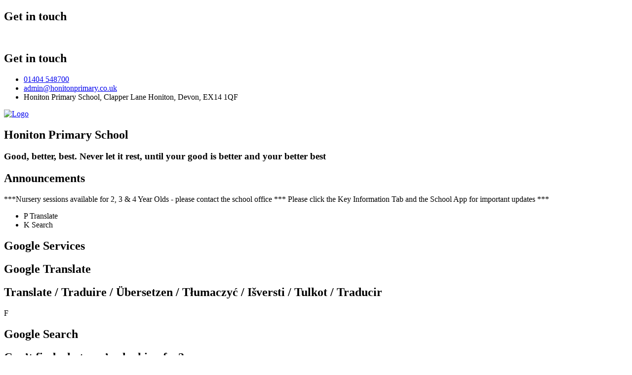

--- FILE ---
content_type: text/html; charset=utf-8
request_url: https://www.honitonprimary.co.uk/special/accessibility-statement/
body_size: 41578
content:

<!doctype html>

            <!--[if IE 6]><html class="lt-ie10 lt-ie9 lt-ie8 lt-ie7 ie6 ie responsive" lang="en"><![endif]-->
            <!--[if IE 7]><html class="lt-ie10 lt-ie9 lt-ie8 ie7 ie responsive" lang="en"><![endif]-->
            <!--[if IE 8]><html class="lt-ie10 lt-ie9 ie8 ie responsive" lang="en"><![endif]-->
            <!--[if IE 9]><html class="lt-ie10 ie9 ie responsive" lang="en"><![endif]-->
            <!--[if gt IE 9]><!--><html class="responsive" lang="en"><!--<![endif]-->
            
  <head>
    <meta charset="utf-8">
    <meta http-equiv="X-UA-Compatible" content="IE=edge">
    <meta name="viewport" content="width=device-width, initial-scale=1, user-scalable=no">
    <meta name="description" content="Honiton Primary School">

    <title>Accessibility Statement | Honiton Primary School</title>

    




  <link rel="stylesheet" href="https://primarysite-prod-sorted.s3.amazonaws.com/static/7.0.4/gen/presenter_prologue_css.7b7812f9.css" type="text/css">




<style type="text/css">
  .ps_primarysite-editor_panel-site-coloured-content {
    background-color: #fff!important;
  }
</style>


  <link rel="stylesheet" href="https://primarysite-prod-sorted.s3.amazonaws.com/static/7.0.4/gen/all-site-icon-choices.034951b5.css" type="text/css">



    
    <link rel="shortcut icon" href="https://primarysite-prod.s3.amazonaws.com/theme/HonitonPrimarySchool/favicon.ico">
    <link rel="apple-touch-icon" href="https://primarysite-prod.s3.amazonaws.com/theme/HonitonPrimarySchool/apple-touch-icon-precomposed.png">
    <link rel="apple-touch-icon-precomposed" href="https://primarysite-prod.s3.amazonaws.com/theme/HonitonPrimarySchool/apple-touch-icon-precomposed.png">
    
    <meta name="application-name" content="Honiton Primary School">
    <meta name="msapplication-TileColor" content="#27408b">
    <meta name="msapplication-TileImage" content="https://primarysite-prod.s3.amazonaws.com/theme/HonitonPrimarySchool/metro-icon.png">

    
    <link rel="stylesheet" type="text/css" href="https://primarysite-prod.s3.amazonaws.com/theme/BuildAssets/right-nav.css">
    <link rel="stylesheet" type="text/css" href="https://primarysite-prod.s3.amazonaws.com/theme/HonitonPrimarySchool/style.css">
    
    
    <link href="//fonts.googleapis.com/css?family=Muli:300,400,600,700|Open+Sans:400,400i" rel="stylesheet">

    

    

<script>
  // This is the first instance of `window.psProps`, so if these values are removed, make sure
  // `window.psProps = {};` is still there because it's used in other places.
  window.psProps = {
    lazyLoadFallbackScript: 'https://primarysite-prod-sorted.s3.amazonaws.com/static/7.0.4/gen/lazy_load.1bfa9561.js',
    picturefillScript: 'https://primarysite-prod-sorted.s3.amazonaws.com/static/7.0.4/gen/picturefill.a26ebc92.js'
  };
</script>


  <script type="text/javascript" src="https://primarysite-prod-sorted.s3.amazonaws.com/static/7.0.4/gen/presenter_prologue_js.cfb79a3d.js"></script>


<script type="text/javascript">
  function ie() {
    for (var v = 3, el = document.createElement('b'), all = el.all || [];
      el.innerHTML = '<!--[if gt IE ' + (++v) + ']><i><![endif]-->', all[0]; );
    return v > 4 ? v : document.documentMode;
  }

  $(function() {
    switch (ie()) {
      case 10:
        ps.el.html.addClass('ie10');
      case 9:
      case 8:
        ps.el.body.prepend(
          '<div class="unsupported-browser">' +
            '<span class="warning-logo">&#xe00a; </span>' +
            'This website may not display correctly as you are using an old version of ' +
            'Internet Explorer. <a href="/primarysite/unsupported-browser/">More info</a>' +
          '</div>');
        break;
    }
  });
</script>

<script type="text/javascript">
  $(function() {
    ps.el.body
      .data('social_media_url', 'https://social.secure-primarysite.net/site/honiton-primary-school/')
      .data('social_media_api', 'https://social.secure-primarysite.net/api/site-connected/honiton-primary-school/')
      .data('STATIC_URL', 'https://primarysite-prod-sorted.s3.amazonaws.com/static/7.0.4/')
      .data('site_width', 852)
      .data('news_width', 664)
      .data('csrf_token', 'nD1mFcxINUu2PBbOgAhGAmjub8lldoXVfZFbDvrQaA9xGtEgS1OFhnNDPNuJ6WlK')
      .data('disable_right_click', 'False')
      .data('normalize_css', 'https://primarysite-prod-sorted.s3.amazonaws.com/static/7.0.4/gen/normalize_css.7bf5a737.css')
      .data('ck_editor_counterbalances', 'https://primarysite-prod-sorted.s3.amazonaws.com/static/7.0.4/gen/ck_editor_counterbalances.2519b40e.css')
      .data('basic_site', false)
      // Seasonal Effects
      .data('include_seasonal_effects', '')
      .data('show_seasonal_effects_on_page', '')
      .data('seasonal_effect', '22')
      .data('can_enable_seasonal_effects', 'True')
      .data('seasonal_effect_active', 'False')
      .data('disablePicturesBlock', false)
      .data('hasNewCookiePopup', true);

    if (document.documentElement.dataset.userId) {
      window.updateCsrf();
    }
  });
</script>


<script>

function recaptchaCallback() {
    grecaptcha.ready(function() {
        var grecaptcha_execute = function(){
    grecaptcha.execute('6LcHwgAiAAAAAJ6ncdKlMyB1uNoe_CBvkfgBiJz1', {action: 'homepage'}).then(function(token) {
        document.querySelectorAll('input.django-recaptcha-hidden-field').forEach(function (value) {
            value.value = token;
        });
        return token;
    })
};
grecaptcha_execute()
setInterval(grecaptcha_execute, 120000);


    });
  };
</script>






  </head>

  <body class="accessibility-statement sub-nav-hide">
    

    <div class="responsive-bar visible-small">
      <h2 class="contact-trigger" id="contact-trigger">Get in touch</h2>
      <span class="responsive-bar-search icon-font-magnify"></span>      
      <div class="nav-trigger-wrap nav-toggle" id="menu-trigger">
        <div class="trigger-lines">
          <span class="burger-line">&nbsp;</span>
          <span class="burger-line">&nbsp;</span>
          <span class="burger-line">&nbsp;</span>
        </div>
      </div> 
    </div>

    <div class="container">
      
      
      <!-- Contact Details -->
      <div class="get-in-touch responsive-only">
        <div class="g-touch-inner">
          <h2 class="contact-heading">Get in touch</h2>
          <ul class="contact-info">   
            <li class="item-1 phone"><a href="tel:01404 548700">01404 548700</a></li>
            <li class="item-2"><a href="mailto:admin@honitonprimary.co.uk">admin@honitonprimary.co.uk</a></li>
            <li class="item-3">
              <span class="indent-wrap">
                <span>Honiton Primary School, Clapper Lane</span>
                <span>Honiton, Devon, EX14 1QF</span>
              </span>
            </li>
          </ul>
        </div>
      </div>
      
      <header class="main-header">
        
				<a href="/" class="home-link" title="Home Page">
					<picture>
            <source media="(min-width: 981px)" sizes="100%" srcset="https://primarysite-prod.s3.amazonaws.com/theme/HonitonPrimarySchool/logo-desktop-1800px.png 1x, https://primarysite-prod.s3.amazonaws.com/theme/HonitonPrimarySchool/logo-desktop-1800px-large.png 2x ">
            <source media="(max-width: 980px)"  srcset="https://primarysite-prod.s3.amazonaws.com/theme/HonitonPrimarySchool/logo-responsive.png 1x, https://primarysite-prod.s3.amazonaws.com/theme/HonitonPrimarySchool/logo-responsive-large.png 2x ">
            <img src="https://primarysite-prod.s3.amazonaws.com/theme/HonitonPrimarySchool/logo-desktop-1800px.png" alt="Logo" style="width:auto;">
          </picture>      
				</a>
        <h2>Honiton Primary School</h2>
        <h3 class="motto">Good, better, best. Never let it rest, <span>until your good is better and your better best</span></h3>
        
      </header><!--/header--> 
      
      <div class="top-bar">
        
        <section class="scrolling-wrap">
          <h2 class="sr-only">Announcements</h2>
          <div class="scrolling-banner medium">
            <span>***Nursery sessions available for 2, 3 &amp; 4 Year Olds - please contact the school office *** Please click the Key Information Tab and the School App for important updates ***</span>
          </div>
        </section>
        
        <ul class="google-triggers desktop-only" ps-cp-id="42">
            <li g-data-content="cp-translate">
              <span class="cp-icon-wrap">
                <span class="cp-font-icon" aria-hidden="true">&#x0050;</span>
                <span class="cp-icon-name">Translate</span>
              </span>
            </li>
            <li g-data-content="cp-search">
              <span class="cp-icon-wrap">
                <span class="cp-font-icon" aria-hidden="true">&#x004b;</span>
                <span class="cp-icon-name">Search</span>
              </span>
            </li>
              <span class="g-hover-line"></span>
          </ul>

          <section class="google-content-wrap">
            <h2 class="sr-only">Google Services</h2>
            <article class="g-translate cp-google-content desktop-only" id="cp-translate">
              <h2 class="sr-only">Google Translate</h2>
              <div class="off-click-content">
                <h2>Translate / Traduire / Übersetzen / Tłumaczyć / Išversti / Tulkot /  Traducir</h2>
                	<span class="version" ps-cp-id="45"></span>
                  
                  


  



  <div class="google-translate-widget " id="google_translate_element" data-cookie="google-translate">
    <textarea data-template="cookie" hidden>
      

      <script>
        function googleTranslateElementInit() {
          new google.translate.TranslateElement({
            layout: google.translate.TranslateElement.InlineLayout.SIMPLE,
            pageLanguage: 'en'
          }, 'google_translate_element');
        }
      </script>

      <script src="https://translate.google.com/translate_a/element.js?cb=googleTranslateElementInit"></script>
      <script src="https://primarysite-prod-sorted.s3.amazonaws.com/static/7.0.4/gen/google_translate.3323e9a6.js"></script>
    </textarea>
  </div>


              </div>
              <span class="g-cross cp-font-icon" aria-hidden="true">&#x0046;</span> 
            </article>

            <article class="g-search cp-google-content" id="cp-search">
              <h2 class="sr-only">Google Search</h2>
              <div class="off-click-content">
                <h2 class="desktop-only">Can’t find what you’re looking for?</h2>
                	<span class="version" ps-cp-id="45"></span>
                  
                  
                  


  <div class="google-search-widget" data-cookie="google-search">
    <textarea data-template="cookie" hidden>
      <script src="https://cse.google.com/cse.js?cx=018064204022535857943:uowdvms7yci"></script>
      <gcse:searchbox-only></gcse:searchbox-only>
    </textarea>
  </div>


              </div>
              <span class="g-cross cp-font-icon desktop-only" aria-hidden="true">&#x0046;</span> 
            </article>

          </section><!-- /google-content-wrap -->
      </div>
      
      
      <section class="img-wrap">    
        <h2 class="sr-only">Slideshow</h2>
        
        <div class="full-width-slide responsive-slideshow">
          

<script type="text/javascript">
  var slideshows = (slideshows || []).concat({"full-width-slide": {"autoplay": 4, "identifier": "full-width-slide", "images": [{"image": "https://primarysite-prod-sorted.s3.amazonaws.com/honiton-primary-school/UploadedImage/dd91babd-f7e9-47fe-ade3-bdd744add2ca.jpeg"}, {"image": "https://primarysite-prod-sorted.s3.amazonaws.com/honiton-primary-school/UploadedImage/ba780bef-3fa9-4e5d-bca1-3508d8d4cd22.jpeg"}, {"image": "https://primarysite-prod-sorted.s3.amazonaws.com/honiton-primary-school/UploadedImage/b7f87e68-b52e-463f-834f-1450412cf6c0.jpeg"}, {"image": "https://primarysite-prod-sorted.s3.amazonaws.com/honiton-primary-school/UploadedImage/65e70c42-2fdc-42a6-9faa-6be312899d0c.jpeg"}, {"image": "https://primarysite-prod-sorted.s3.amazonaws.com/honiton-primary-school/UploadedImage/1d3a1aca-5fd3-4d12-bcb4-5063ffa28814.jpeg"}, {"image": "https://primarysite-prod-sorted.s3.amazonaws.com/honiton-primary-school/UploadedImage/b02b9b8c-6518-4eef-bce8-44e4426b3e6d.jpeg"}, {"image": "https://primarysite-prod-sorted.s3.amazonaws.com/honiton-primary-school/UploadedImage/02e7783f-321f-40ae-abfb-da960c394216.jpg"}], "is_fullscreen": true, "show_on_mobile": false, "slideshow_description": ""}});
</script>


  
    <script async type="text/javascript" src="https://primarysite-prod-sorted.s3.amazonaws.com/static/7.0.4/gen/responsive_slideshow.23d621a3.js"></script>
  


        </div> 
      </section>
			
      
      <nav class="main-nav mobile-nav small">
        <span class="nav-toggle"></span>
        <h3 class="ps_mobile-header">Website Menu</h3>
        <span class="cp-close">Back</span>

        <ul>
          <li class="ps_topic_link home-btn"><a href="/">Home</a></li>
            <li class="ps_nav-top-level ps_submenu ps_topic_link ps_topic_slug_about-us"><a href="/topic/about-us" >About Us</a><ul><li class="  ps_page_link ps_page_slug_welcome"><a href="/welcome/" >Welcome</a></li>
<li class="  ps_page_link ps_page_slug_vision-and-values"><a href="/vision-and-values/" >Vision and Values</a></li>
<li class="  ps_page_link ps_page_slug_hps-world-ready-people-and-the-growth-guide"><a href="/hps-world-ready-people-and-the-growth-guide/" >HPS World Ready People and the Growth Guide</a></li>
<li class=" ps_submenu ps_page_link ps_page_slug_the-importance-of-wellbeing-at-hps"><a href="/the-importance-of-wellbeing-at-hps/" >The Importance of Wellbeing at HPS</a><ul><li class="  ps_page_link ps_page_slug_what-is-wellbeing"><a href="/what-is-wellbeing/" >What is Wellbeing?</a></li>
<li class="  ps_page_link ps_page_slug_10-a-day-choice-for-positive-mental-health"><a href="/10-a-day-choice-for-positive-mental-health/" >10 - a- Day Choice for Positive Mental health</a></li>
<li class="  ps_page_link ps_page_slug_be-active"><a href="/be-active/" >Be Active</a></li>
<li class="  ps_page_link ps_page_slug_connect"><a href="/connect/" >Connect</a></li>
<li class="  ps_page_link ps_page_slug_take-notice"><a href="/take-notice/" >Take Notice</a></li>
<li class="  ps_page_link ps_page_slug_keep-learning"><a href="/keep-learning/" >Keep Learning</a></li>
<li class="  ps_page_link ps_page_slug_give"><a href="/give/" >Give</a></li>
<li class="  ps_page_link ps_page_slug_hps-wellbeing-champions"><a href="/hps-wellbeing-champions/" >HPS - Wellbeing Champions</a></li>
<li class="  ps_page_link ps_page_slug_information-and-support-for-parents"><a href="/information-and-support-for-parents/" >Information and support for Parents</a></li>
<li class="  ps_page_link ps_page_slug_information-and-support-for-teachers"><a href="/information-and-support-for-teachers/" >Information and support for Teachers</a></li></ul></li>
<li class="  ps_page_link ps_page_slug_sole-approach"><a href="/sole-approach/" >S.O.L.E. Approach</a></li>
<li class="  ps_page_link ps_page_slug_whos-who"><a href="/whos-who/" >Who&#x27;s Who</a></li>
<li class="  ps_page_link ps_page_slug_governors"><a href="/governors/" >Governors</a></li>
<li class="  ps_page_link ps_page_slug_contact-details"><a href="/contact-details/" >Contact Details</a></li>
<li class="  ps_page_link ps_page_slug_bones-the-hippo"><a href="/bones-the-hippo/" >Bones The Hippo</a></li>
<li class="  ps_page_link ps_page_slug_vacancies"><a href="/vacancies/" >Vacancies</a></li></ul></li>
            <li class="ps_nav-top-level ps_submenu ps_topic_link ps_topic_slug_key-information"><a href="/topic/key-information" >Key Information</a><ul><li class=" ps_submenu ps_page_link ps_page_slug_admissions"><a href="/admissions/" >Admissions</a><ul><li class="  ps_page_link ps_page_slug_appeals"><a href="/appeals/" >Appeals</a></li>
<li class="  ps_page_link ps_page_slug_devons-annual-consultation-on-school-admissions"><a href="/devons-annual-consultation-on-school-admissions/" >Devon&#x27;s annual consultation on school admissions</a></li></ul></li>
<li class="  ps_page_link ps_page_slug_safeguarding"><a href="/safeguarding/" >Safeguarding</a></li>
<li class="  ps_page_link ps_page_slug_send"><a href="/send/" >SEND</a></li>
<li class="  ps_page_link ps_page_slug_pupil-premium"><a href="/pupil-premium/" >Pupil Premium</a></li>
<li class="  ps_page_link ps_page_slug_pe-and-sport-premium"><a href="/pe-and-sport-premium/" >PE and Sport Premium</a></li>
<li class=" ps_submenu ps_page_link ps_page_slug_school-information"><a href="/school-information/" >School Information</a><ul><li class="  ps_page_link ps_page_slug_covid-19-catch-up-provision"><a href="/covid-19-catch-up-provision/" >COVID-19: catch Up Provision</a></li>
<li class="  ps_page_link ps_page_slug_financial-information"><a href="/financial-information/" >Financial Information</a></li>
<li class="  ps_page_link ps_page_slug_data-protection-freedom-of-information-foi"><a href="/data-protection-freedom-of-information-foi/" >Data Protection &amp; Freedom of Information (FOI)</a></li>
<li class="  ps_page_link ps_page_slug_equality"><a href="/equality/" >Equality</a></li>
<li class="  ps_page_link ps_page_slug_school-evaluation-and-development-plans"><a href="/school-evaluation-and-development-plans/" >School evaluation and development plans</a></li>
<li class="  ps_page_link ps_page_slug_dfes-benchmarking-of-schools"><a href="/dfes-benchmarking-of-schools/" >DfES Benchmarking of schools</a></li></ul></li>
<li class="  ps_page_link ps_page_slug_ofsted-and-performance-data"><a href="/ofsted-and-performance-data/" >Ofsted and Performance Data</a></li>
<li class="  ps_page_link ps_page_slug_policies"><a href="/policies/" >Policies</a></li></ul></li>
            <li class="ps_nav-top-level ps_submenu ps_topic_link ps_topic_slug_parents"><a href="/topic/parents" >Parents</a><ul><li class="  ps_page_link ps_page_slug_hps-information-booklet"><a href="/hps-information-booklet/" >HPS Information Booklet</a></li>
<li class="  ps_page_link ps_page_slug_opening-times"><a href="/opening-times/" >Opening Times</a></li>
<li class="  ps_page_link ps_page_slug_uniform-information"><a href="/uniform-information/" >Uniform Information</a></li>
<li class="  ps_page_link ps_page_slug_school-meals"><a href="/school-meals/" >School Meals</a></li>
<li class="  ps_page_link ps_page_slug_ptfa"><a href="/ptfa/" >PTFA</a></li>
<li class="  ps_page_link ps_page_slug_online-payments"><a href="/online-payments/" >Online Payments</a></li>
<li class="  ps_page_link ps_page_slug_lateabsence-procedures"><a href="/lateabsence-procedures/" >Late/Absence Procedures</a></li>
<li class="  ps_page_link ps_page_slug_parent-support"><a href="/parent-support/" >Parent Support</a></li>
<li class="  ps_page_link ps_page_slug_free-11-preparation-and-ks2-learning-1"><a href="/free-11-preparation-and-ks2-learning-1/" >Free 11+ preparation and KS2 learning</a></li>
<li class="  ps_page_link ps_page_slug_severe-weather"><a href="/severe-weather/" >Severe Weather</a></li>
<li class="  ps_page_link ps_page_slug_online-safety"><a href="/online-safety/" >Online Safety</a></li>
<li class="  ps_page_link ps_page_slug_useful-links"><a href="/useful-links/" >Useful Links</a></li>
<li class="  ps_page_link ps_page_slug_administration-of-medicine-form"><a href="/administration-of-medicine-form/" >Administration of Medicine Form</a></li></ul></li>
            <li class="ps_nav-top-level ps_submenu ps_topic_link ps_topic_slug_news-and-dates"><a href="/topic/news-and-dates" >News &amp; Dates</a><ul><li class="  ps_page_link ps_page_slug_calendar"><a href="/diary/list/" >Calendar</a></li>
<li class="  ps_page_link ps_page_slug_latest-news"><a href="/stream/news/full/1/-//" >Latest News</a></li>
<li class="  ps_page_link ps_page_slug_newsletters"><a href="/stream/newsletters/full/1/-//" >Newsletters</a></li>
<li class="  ps_page_link ps_page_slug_term-dates"><a href="/term-dates/" >Term Dates</a></li></ul></li>
            <li class="ps_nav-top-level ps_submenu ps_topic_link ps_topic_slug_teaching-and-learning"><a href="/topic/teaching-and-learning" >Teaching &amp; Learning</a><ul><li class=" ps_submenu ps_page_link ps_page_slug_our-curriculum-approach"><a href="/our-curriculum-approach/" >Our Curriculum approach</a><ul><li class="  ps_page_link ps_page_slug_intent-implementation-impact"><a href="/intent-implementation-impact/" >Intent, Implementation, Impact</a></li>
<li class="  ps_page_link ps_page_slug_whole-school-project-overview"><a href="/whole-school-project-overview/" >Whole School Project Overview</a></li>
<li class=" ps_submenu ps_page_link ps_page_slug_subject-skills-and-knowledge-progressions"><a href="/subject-skills-and-knowledge-progressions/" >Subject Skills and Knowledge Progressions</a><ul><li class="  ps_page_link ps_page_slug_art-1"><a href="/art-1/" >Art</a></li>
<li class="  ps_page_link ps_page_slug_computing"><a href="/computing/" >Computing</a></li>
<li class="  ps_page_link ps_page_slug_design-and-technology"><a href="/design-and-technology/" >Design and Technology</a></li>
<li class="  ps_page_link ps_page_slug_french-mfl"><a href="/french-mfl/" >French (MFL)</a></li>
<li class="  ps_page_link ps_page_slug_geography"><a href="/geography/" >Geography</a></li>
<li class="  ps_page_link ps_page_slug_history"><a href="/history/" >History</a></li>
<li class="  ps_page_link ps_page_slug_maths-2"><a href="/maths-2/" >Maths</a></li>
<li class="  ps_page_link ps_page_slug_music-1"><a href="/music-1/" >Music</a></li>
<li class="  ps_page_link ps_page_slug_phonics-1"><a href="/phonics-1/" >Phonics</a></li>
<li class="  ps_page_link ps_page_slug_physical-education"><a href="/physical-education/" >Physical Education</a></li>
<li class="  ps_page_link ps_page_slug_pshershe"><a href="/pshershe/" >PSHE/RSHE</a></li>
<li class="  ps_page_link ps_page_slug_religion-and-world-views"><a href="/religion-and-world-views/" >Religion and World Views</a></li>
<li class="  ps_page_link ps_page_slug_science"><a href="/science/" >Science</a></li></ul></li></ul></li>
<li class=" ps_submenu ps_page_link ps_page_slug_class-information"><a href="/class-information/" >Class Information</a><ul><li class="  ps_page_link ps_page_slug_eyfs"><a href="/eyfs/" >EYFS</a></li>
<li class="  ps_page_link ps_page_slug_year-1"><a href="/year-1/" >Year 1</a></li>
<li class="  ps_page_link ps_page_slug_year-2"><a href="/year-2/" >Year 2</a></li>
<li class="  ps_page_link ps_page_slug_year-3"><a href="/year-3/" >Year 3</a></li>
<li class="  ps_page_link ps_page_slug_year-4"><a href="/year-4/" >Year 4</a></li>
<li class="  ps_page_link ps_page_slug_year-5"><a href="/year-5/" >Year 5</a></li>
<li class="  ps_page_link ps_page_slug_year-6"><a href="/year-6/" >Year 6</a></li>
<li class=" ps_submenu ps_page_link ps_page_slug_mrs-ferrys-superstars"><a href="/mrs-ferrys-superstars/" >Mrs Ferry&#x27;s Superstars</a><ul><li class="  ps_page_link ps_page_slug_phonics"><a href="/phonics/" >Phonics</a></li>
<li class="  ps_page_link ps_page_slug_maths"><a href="/maths/" >Maths</a></li></ul></li></ul></li>
<li class=" ps_submenu ps_page_link ps_page_slug_world-ready-people"><a href="/world-ready-people/" >World Ready People</a><ul><li class="  ps_page_link ps_page_slug_the-environment"><a href="/the-environment/" >The Environment</a></li>
<li class="  ps_page_link ps_page_slug_tales-that-teach-us"><a href="/tales-that-teach-us/" >Tales that teach us...</a></li>
<li class="  ps_page_link ps_page_slug_strong-societies"><a href="/strong-societies/" >Strong Societies</a></li>
<li class="  ps_page_link ps_page_slug_celebrating-diversity"><a href="/celebrating-diversity/" >Celebrating Diversity</a></li></ul></li>
<li class="  ps_page_link ps_page_slug_british-values-3"><a href="/british-values-3/" >British Values</a></li>
<li class="  ps_page_link ps_page_slug_phonics-and-early-reading"><a href="/phonics-and-early-reading/" >Phonics and Early Reading</a></li>
<li class="  ps_page_link ps_page_slug_relationship-health-and-sex-education"><a href="/relationship-health-and-sex-education/" >Relationship, Health and Sex Education</a></li>
<li class="  ps_page_link ps_page_slug_accelerated-reader"><a href="/accelerated-reader/" >Accelerated Reader</a></li>
<li class="  ps_page_link ps_page_slug_useful-links-1"><a href="/useful-links-1/" >Useful Links</a></li>
<li class="  ps_page_link ps_page_slug_video-resource-centre"><a href="https://honiton-primary-school.primarysite.media/" target="_blank">Video Resource Centre</a></li></ul></li>
            <li class="ps_nav-top-level ps_submenu ps_topic_link ps_topic_slug_nursery-reception"><a href="/topic/nursery-reception" >Nursery &amp; Reception</a><ul><li class="  ps_page_link ps_page_slug_about-us"><a href="/about-us/" >About Us</a></li>
<li class="  ps_page_link ps_page_slug_our-environment-in-nursery-and-reception"><a href="/our-environment-in-nursery-and-reception/" >Our Environment in Nursery and Reception</a></li>
<li class="  ps_page_link ps_page_slug_all-about-nursery"><a href="/all-about-nursery/" >All About Nursery</a></li>
<li class="  ps_page_link ps_page_slug_nursery-admissions"><a href="/nursery-admissions/" >Nursery Admissions</a></li>
<li class="  ps_page_link ps_page_slug_starting-in-reception"><a href="/starting-in-reception/" >Starting in Reception</a></li>
<li class="  ps_page_link ps_page_slug_nursery-home-learning"><a href="/nursery-home-learning/" >Nursery Home Learning</a></li>
<li class="  ps_page_link ps_page_slug_parent-information"><a href="/parent-information/" >Parent Information</a></li></ul></li>
            <li class="ps_nav-top-level ps_submenu ps_topic_link ps_topic_slug_breakfast-and-after-school-clubs"><a href="/topic/breakfast-and-after-school-clubs" >Breakfast, After School &amp; Holiday Clubs</a><ul><li class="  ps_page_link ps_page_slug_after-school-sports-clubs"><a href="/after-school-sports-clubs/" >After School Sports Clubs</a></li>
<li class="  ps_page_link ps_page_slug_breakfast-after-school-club"><a href="/breakfast-after-school-club/" >Breakfast &amp; After School Club</a></li>
<li class="  ps_page_link ps_page_slug_holiday-club"><a href="/holiday-club/" >Holiday Club</a></li></ul></li>

          <li class="login-responsive visible-small">
          
            
  <a href="https://honiton-primary-school.secure-primarysite.net/accounts/login/primarysite/?next=/special/accessibility-statement/" rel="nofollow">Log in</a>


          
          </li>
        </ul>
      </nav><!--/nav--> 
      
      <div class="flex-wrap">
      <section class="s-links-wrap">  
        <div class="cp-wrap">
          <div class="s-link-title-wrap desktop-only">
            <p class="s-title">
              <span>Quick Links</span>
              <span class="cp-font-icon">&#x004e;</span>
          </div>
          <ul class="link-list">
            <li class="cp-s-link">
              <a href="https://www.ceop.police.uk/safety-centre/" target="_blank" rel="noopener"> 
                <span class="cp-font-icon">&#x0045;</span>
                <span class="cp-link-text">CEOP</span>
              </a>
            </li>
            <li class="cp-s-link">
              <a href="https://oneonline.devon.gov.uk/CCSCitizenPortal_LIVE/Account/Login?ReturnUrl=%2FCCSCitizenPortal_LIVE%2F" target="_blank" rel="noopener"> 
                <span class="cp-font-icon">&#x0047;</span>
                <span class="cp-link-text">Devon Portal</span>
              </a>
            </li>
            <li class="cp-s-link gateway-link">
              <a href="https://login.schoolgateway.com/0/auth/login" target="_blank" rel="noopener"> 
                <span class="cp-font-icon"></span>
                <span class="cp-link-text"><p>School Gateway</p> <p> Online Payments </p></span>
              </a>
            </li>
            <li class="cp-s-link">
              <a href="https://honiton-primary-school.primarysite.media/" target="_blank" rel="noopener"> 
                <span class="cp-font-icon">&#x004f;</span>
                <span class="cp-link-text">Video Resource Centre</span>
              </a>
            </li>
          </ul> 
        </div> 
      </section><!-- /s-links-wrap -->


      <div id="skiplink-container" class="desktop-only">
        <div>
          <a href="#content" class="skiplink">Skip to main content</a>
        </div>
      </div>

      <div class="inner-container">
        
        <main class="content-container" id="content" role="main">
          <h1 class="page-title">Honiton Primary School Accessibility Statement</h1>
          <ul class="breadcrumbs small">
            
  <li><a href="/">Home</a></li>
  <li><a href="/special/accessibility-statement/">Accessibility Statement</a></li>

          </ul>
          
  <p class="accessibility-statement-text statement-text">
  This accessibility statement applies to this website.
</p>

<p class="accessibility-statement-text statement-text">
  We want everyone who visits our website to have an enjoyable experience and be able to easily
  navigate and use our site. With this in mind, we are working towards requirements of WCAG2.1 level
  AA.
</p>

<p class="accessibility-statement-text statement-text">Features we have put in place are:</p>

<ul class="accessibility-statement-list statement-list">
  <li>Keyboard functionality</li>
  <li>High visibility mode</li>
  <li>Consistent layout throughout the website</li>
  <li>Compatibility with assisted technologies</li>
</ul>

<p class="accessibility-statement-text statement-text">
  We aren't perfect yet, but rest assured we're working on it. The parts of this website that are
  currently not fully accessible are:
</p>

<ul class="accessibility-statement-list statement-list">
  <li>
    The text will not reflow in a single column when you change the size of the browser window.
  </li>
  <li>We cannot modify the line height or spacing of the text.</li>
  <li>Most older PDF documents are not fully accessible to screen reader software.</li>
</ul>

<p class="accessibility-statement-text statement-text">
  We are working to improve these areas of our website to make it accessible for all.
</p>


  <p>
    If you are having difficulty accessing any of the material on our website, please email us at
    <a href="mailto:?subject=Website Accessibility">
      
    </a>
    or call
    <a href="tel:">
    
    </a>
    and we will get back to you as soon as possible.
  </p>

        </main><!--/content-container--> 
      </div><!--/inner-container--> 
			
      
      <div class="bottom-block">
        
        
        <div class="hit-counter">
          <script type="text/javascript">
	(function () {
	    var div = document.createElement('div'),
	        ref = document.getElementsByTagName('base')[0] ||
	              document.getElementsByTagName('script')[0];

	    div.innerHTML = '&shy;<style> .hit-counter { visibility: hidden; }</style>';

	    ref.parentNode.insertBefore(div, ref);
	})();
</script>

  <span class="hit-counter-digits">
	
		<span class="
			hit-counter-position-1
			hit-counter-digit

			
				hit-counter-digit-4
			
		">
			4
		</span>
		
		<span class="
			hit-counter-position-2
			hit-counter-digit

			
				hit-counter-digit-0
			
		">
			0
		</span>
		
		<span class="
			hit-counter-position-3
			hit-counter-digit

			
				hit-counter-digit-2
			
		">
			2
		</span>
		
		<span class="
			hit-counter-position-4
			hit-counter-digit

			
				hit-counter-digit-6
			
		">
			6
		</span>
		
		<span class="
			hit-counter-position-5
			hit-counter-digit

			
				hit-counter-digit-3
			
		">
			3
		</span>
		
		<span class="
			hit-counter-position-6
			hit-counter-digit

			
				hit-counter-digit-6
			
		">
			6
		</span>
		
  </span>

<script type="text/javascript">
	$.ajax({
		url: "/i/api/hit_counter_update",
		success: function(data){
			data = $.parseJSON(data);

			// build the content element first
			var content = "";
			$.each(data, function(i, digit){
				content += ' <span class="hit-counter-position-' + (i + 1) + ' hit-counter-digit hit-counter-digit-' + data[i] + '"> ' + data[i] + ' </span> ';

			});

			$(".hit-counter").css("visibility", "visible");
			// replace all digits at once
			// this will emit new "digit added"-events, but shouldn't change any other semantics
			$(".hit-counter-digits").html(content);
		}
	});
</script>

          <span class="hit-counter-post-text">Visitors</span>
        </div>
        
        <footer class="main-footer small">
          
          <div class="footer-links small">
            <ul class="footer-left">
              <li><a href="/special/sitemap/">Sitemap</a></li>
              
              <li class="footer-policies">
                <button class="footer-policies-button" type="button" aria-controls="footer-policies-list" aria-expanded="false">
                  <!-- Hack this using an <a> element so it picks up the correct colour from the CSS. -->
                  <a>
                    Policies
                    <svg class="footer-policies-button-link-arrow" viewBox="0 0 20 20">
                      <path d="M20,14.16a.63.63,0,0,0-.2-.46L10.46,4.37a.63.63,0,0,0-.88,0l0,0L.2,13.7a.63.63,0,0,0-.2.46.6.6,0,0,0,.2.46l1,1a.62.62,0,0,0,.88,0l0,0L10,7.76l7.89,7.86a.62.62,0,0,0,.88,0l0,0,1-1A.7.7,0,0,0,20,14.16Z"/>
                    </svg>
                  </a>
                </button>

                <ul class="footer-policies-list" id="footer-policies-list">
                  <li class="footer-policies-list-item">
                    <a class="footer-policies-list-item-link" href="/special/accessibility-statement/">
                      Accessibility Statement
                    </a>
                  </li>

                  <li class="footer-policies-list-item">
                    <a class="footer-policies-list-item-link" href="/special/cookie-information/">
                      Cookie Information
                    </a>
                  </li>

                  <li class="footer-policies-list-item">
                    <a class="footer-policies-list-item-link" href="/special/policy/">
                      Website Policy
                    </a>
                  </li>
                </ul>
              </li>
              <li class="desktop-only">
  <a href="https://honiton-primary-school.secure-primarysite.net/accounts/login/primarysite/?next=/special/accessibility-statement/" rel="nofollow">Log in</a>

</li>
            </ul>

            <ul class="text-right">
              <li>All website content copyright &copy; Honiton Primary School</li>
              <li><a href="https://primarysite.net" rel="nofollow">Website design by<span class="psa-foot" aria-hidden="true">&#x0041;</span>PrimarySite</a></li>
            </ul>
          </div>
        </footer><!--/footer--> 
      </div>
      </div><!--/flex-wrap-->
    </div><!--/container--> 


    
    <button class="scroll-top">&#xe000;<span>Top</span></button>

    
    



<script>
  (function() {
    const htmlElement = document.documentElement;

    htmlElement.dataset.gitRevision = '7.0.4';
    htmlElement.dataset.sentryPublicDsn = '';
    htmlElement.dataset.userId = '';
  })();
</script>


  <script type="text/javascript" src="https://primarysite-prod-sorted.s3.amazonaws.com/static/7.0.4/gen/raven_js.8e8cd4fb.js"></script>






  <div class="cookie-settings">
    <div class="cookie-settings-popup">
      <h1 class="cookie-settings-popup-heading">Cookies</h1>

      <p>Unfortunately not the ones with chocolate chips.</p>
      <p>Our cookies ensure you get the best experience on our website.</p>
      <p>Please make your choice!</p>

      <span class="cookie-settings-popup-buttons">
        <button class="cookie-settings-popup-buttons-reject" aria-label="Reject all cookies" type="button" tabindex="1">
          Reject all
        </button>
        <button class="cookie-settings-popup-buttons-accept" aria-label="Accept all cookies" type="button" tabindex="2">
          Accept all
        </button>
        <button class="cookie-settings-popup-buttons-custom" aria-label="Customise cookie settings" type="button" tabindex="3">
          Customise cookie settings
        </button>
      </span>
    </div>

    <div class="cookie-settings-options-popup">
      <div class="cookie-settings-options-popup-content">
        <h1 class="cookie-settings-options-popup-heading" tabindex="-1">Cookies</h1>
        <p>
          Some cookies are necessary in order to make this website function correctly. These are set
          by default and whilst you can block or delete them by changing your browser settings, some
          functionality such as being able to log in to the website will not work if you do this.
          The necessary cookies set on this website are as follows:
        </p>

        <h2 class="cookie-settings-options-popup-sub-heading">Website CMS</h2>
        <p class="cookie-settings-options-popup-text">
          A 'sessionid' token is required for logging in to the website and a 'crfstoken' token is
          used to prevent cross site request forgery.<br>
          An 'alertDismissed' token is used to prevent certain alerts from re-appearing if they have
          been dismissed.<br>
          An 'awsUploads' object is used to facilitate file uploads.
        </p>

        <h2 class="cookie-settings-options-popup-sub-heading">Matomo</h2>
        <p class="cookie-settings-options-popup-text">
          We use
          <a href="https://matomo.org/faq/general/faq_146/" target="_blank" rel="noopener noreferrer">Matomo cookies</a>
          to improve the website performance by capturing information such as browser and device
          types. The data from this cookie is anonymised.
        </p>

        <h2 class="cookie-settings-options-popup-sub-heading">reCaptcha</h2>
        <p class="cookie-settings-options-popup-text">
          Cookies are used to help distinguish between humans and bots on contact forms on this
          website.
        </p>

        <h2 class="cookie-settings-options-popup-sub-heading">Cookie notice</h2>
        <p class="cookie-settings-options-popup-text">
          A cookie is used to store your cookie preferences for this website.
        </p>

        Cookies that are not necessary to make the website work, but which enable additional
        functionality, can also be set. By default these cookies are disabled, but you can choose to
        enable them below:
      </div>

      <div class="cookie-settings-options-popup-buttons">
        <button class="cookie-settings-options-popup-buttons-reject" aria-label="Reject all cookies" type="button">
          Reject all
        </button>
        <button class="cookie-settings-options-popup-buttons-accept" aria-label="Accept all cookies" type="button">
          Accept all
        </button>
        <button class="cookie-settings-options-popup-buttons-save" aria-label="Save cookie settings" type="button">
          Save
        </button>
      </div>
    </div>
  </div>

  
    <script type="text/javascript" src="https://primarysite-prod-sorted.s3.amazonaws.com/static/7.0.4/gen/cookies_js.aedb4301.js"></script>
  






  <script class="common-scripts-script" src="https://primarysite-prod-sorted.s3.amazonaws.com/static/7.0.4/gen/common_scripts.4317a259.js"></script>




<script>
    if (document.querySelectorAll('input.django-recaptcha-hidden-field').length > 0) {
        var s = document.createElement('script');
        s.setAttribute('src','https://www.google.com/recaptcha/api.js?render=6LcHwgAiAAAAAJ6ncdKlMyB1uNoe_CBvkfgBiJz1');
        s.onload=recaptchaCallback;
        document.body.appendChild(s);
    }
</script>


    <script type="text/javascript" src="https://primarysite-prod.s3.amazonaws.com/theme/HonitonPrimarySchool/app.js"></script>
    <script type="text/javascript" src="https://primarysite-prod.s3.amazonaws.com/theme/BuildAssets/nav.js"></script>
		<script type="text/javascript" src="https://primarysite-prod.s3.amazonaws.com/theme/HonitonPrimarySchool/custom.js"></script>
    

    <script type="text/javascript">
  var _paq = _paq || [];

  (function() {
    var u = 'https://piwik.secure-primarysite.net/';

    _paq.push(['setTrackerUrl', u + 'piwik.php']);

    var psHostnameRegex = new RegExp('^([A-Za-z0-9-]{1,63}\\.)+secure-primarysite.net', 'i');

    if (psHostnameRegex.test(window.location.hostname)) {
      // If you're on the subdomain use the common subdomain tracker.
      _paq.push(['setSiteId', 1]);
      _paq.push(['setCookieDomain', '*.secure-primarysite.net']);
      _paq.push(['setDomains', '*.secure-primarysite.net']);
    } else {
      // If you're not on the subdomain use the site specific tracker.
      _paq.push(['setSiteId', 4447]);
    }

    _paq.push(['trackPageView']);
    _paq.push(['enableLinkTracking']);

    var d = document,
        g = d.createElement('script'),
        s = d.getElementsByTagName('script')[0];

    g.type = 'text/javascript';
    g.defer = true;
    g.async = true;
    g.src = u + 'piwik.js';
    s.parentNode.insertBefore(g, s);
  })();
</script>

  </body>
</html>
